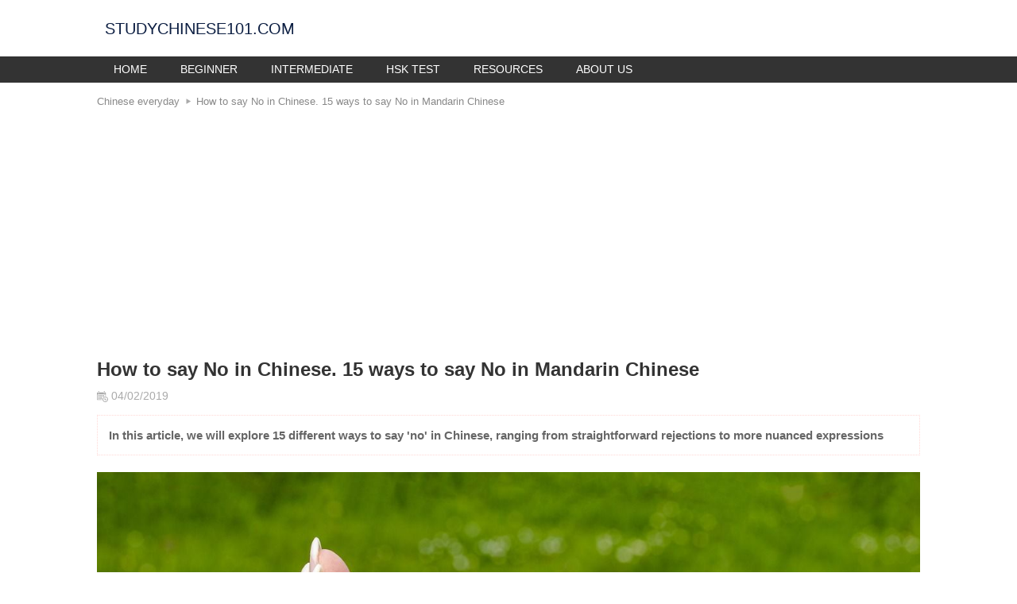

--- FILE ---
content_type: text/html; charset=UTF-8
request_url: https://studychinese101.com/how-to-say-no-in-chinese-15-ways-to-say-no-in-mandarin-chinese.html
body_size: 66470
content:
<!DOCTYPE html>
<html lang="en-US" class="">
<head>
    <title>How to say No in Chinese. 15 ways to say No in Mandarin Chinese</title>
    <meta charset="UTF-8">
    <meta http-equiv="X-UA-Compatible" content="IE=edge">
    <meta name="viewport" content="width=device-width, initial-scale=1">
    <meta name="csrf-param" content="_csrf-frontend">
<meta name="csrf-token" content="G112IaQy7P_yejsXtVNOK9Ith0ZrE_kzS-2z9436Bbx9MBhE1lmvxotLbiPBFjlqvhXmECU-umJ-o8a0955M7g==">
    <meta name="description" content="In this article, we will explore 15 different ways to say &#039;no&#039; in Chinese, ranging from straightforward rejections to more nuanced expressions">
<meta name="keywords" content="">
<meta name="robots" content="index, follow">
<meta name="robots" content="NOODP, NOYDIR">
<meta name="geo.region" content="VN-HN">
<meta name="geo.placename" content="Hà Nội">
<meta name="geo.position" content="21.033953;105.785002">
<meta name="DC.Source" content="https://studychinese101.com/">
<meta name="DC.Coverage" content="Việt Nam">
<meta name="RATING" content="GENERAL">
<meta name="COPYRIGHT" content="studychinese101.com">
<meta property="fb:app_id" content="">
<meta property="og:type" content="website">
<meta property="og:title" content="How to say No in Chinese. 15 ways to say No in Mandarin Chinese">
<meta property="og:description" content="In this article, we will explore 15 different ways to say &#039;no&#039; in Chinese, ranging from straightforward rejections to more nuanced expressions">
<meta property="og:url" content="https://studychinese101.com/how-to-say-no-in-chinese-15-ways-to-say-no-in-mandarin-chinese.html">
<meta property="og:image" content="https://studychinese101.com/images/202302/how-to-say-no-in-chinese-15-ways-to-say-no-in-mandarin-chinese/how-to-say-no-in-chinese-15-ways-to-say-no-in-mandarin-chinese.jpg">
<meta property="og:image:width" content="1280">
<meta property="og:image:height" content="853">
<meta property="og:site_name" content="studychinese101.com">
<link href="https://studychinese101.com/how-to-say-no-in-chinese-15-ways-to-say-no-in-mandarin-chinese.html" rel="canonical">
<link type="image/jpeg" href="https://studychinese101.com/images/202302/how-to-say-no-in-chinese-15-ways-to-say-no-in-mandarin-chinese/how-to-say-no-in-chinese-15-ways-to-say-no-in-mandarin-chinese.jpg" rel="image_src">
<link href="/favicon.ico" rel="shortcut icon">
<link href="/css/shared.css?v=1588572914" rel="stylesheet">
<link href="/css/separated.css?v=1588572913" rel="stylesheet">
<link href="/css/icons.css?v=1588572913" rel="stylesheet">
<link href="/css/slider.css?v=1588572914" rel="stylesheet">    <script data-ad-client="ca-pub-5467392149281559" async src="https://pagead2.googlesyndication.com/pagead/js/adsbygoogle.js"></script>    <script>
    function getResponsiveMode() {

        // for sync with CSS

        if (window.innerWidth > 780) {
            return 'desktop';
        }

        if (window.innerWidth > 640) {
            return 'tablet';
        }

        return 'mobile';
    }

    function loadMoreArticles(container, button, viewId, viewParams, queryParams, page, onSuccess, onError) {
        var apiUrl = "https://studychinese101.com/article/ajax-get-items";
        loadMoreFromAPI(apiUrl, container, button, viewId, viewParams, queryParams, page, onSuccess, onError);
    }

    /**
     * @param {string} apiUrl
     * @param {HTMLElement} container
     * @param {HTMLElement} button
     * @param {string} viewId
     * @param {object} viewParams
     * @param {object} queryParams
     * @param {int} page
     * @param {function|undefined} onSuccess
     * @param {function|undefined} onError
     */
    function loadMoreFromAPI(apiUrl, container, button, viewId, viewParams, queryParams, page, onSuccess, onError) {
        button.disabled = true;
        button.classList.add("loading");

        var xhttp = new XMLHttpRequest();

        xhttp.onload = function () {
            var data = JSON.parse(xhttp.responseText);
            container.innerHTML += data.content;
            if (!data.hasMore) {
                button.parentNode.removeChild(button);
            }
            if ("function" === typeof onSuccess) {
                onSuccess();
            }
        };
        xhttp.onloadend = function () {
            button.disabled = false;
            button.classList.remove("loading");
        };
        xhttp.onerror = function () {
            if ("function" === typeof onError) {
                onError();
            }
        };

        xhttp.open("POST", apiUrl);
        xhttp.setRequestHeader("Content-type", "application/x-www-form-urlencoded");
        xhttp.setRequestHeader("X-Requested-With", "XMLHttpRequest");
        xhttp.send("_csrf-frontend=G112IaQy7P_yejsXtVNOK9Ith0ZrE_kzS-2z9436Bbx9MBhE1lmvxotLbiPBFjlqvhXmECU-umJ-o8a0955M7g==&view_id=" + viewId + "&view_params=" + JSON.stringify(viewParams) + "&query_params=" + JSON.stringify(queryParams) + "&page=" + page + "");
    }

    function updateArticleCounter(id, field, value) {
        var apiUrl = "/article/ajax-update-counter";
        updateCounterViaAPI(apiUrl, id, field, value);
    }

    /**
     *
     * @param {string} apiUrl
     * @param {int} id
     * @param {string} field
     * @param {int} value
     */
    function updateCounterViaAPI(apiUrl, id, field, value) {
        var xhttp = new XMLHttpRequest();
        xhttp.open("POST", apiUrl);
        xhttp.setRequestHeader("Content-type", "application/x-www-form-urlencoded");
        xhttp.setRequestHeader("X-Requested-With", "XMLHttpRequest");
        xhttp.send("_csrf-frontend=G112IaQy7P_yejsXtVNOK9Ith0ZrE_kzS-2z9436Bbx9MBhE1lmvxotLbiPBFjlqvhXmECU-umJ-o8a0955M7g==&field=" + field + "&value=" + value + "&id=" + id + "");
    }

    /**
     * Determine the mobile operating system.
     * This function returns one of 'iOS', 'Android', 'Windows Phone', or 'unknown'.
     *
     * @returns {String}
     */
    function getMobileOperatingSystem() {
        var userAgent = navigator.userAgent || navigator.vendor || window.opera;

        // Windows Phone must come first because its UA also contains "Android"
        if (/windows phone/i.test(userAgent)) {
            return "Windows Phone";
        }

        if (/android/i.test(userAgent)) {
            return "Android";
        }

        // iOS detection from: http://stackoverflow.com/a/9039885/177710
        if (/iPad|iPhone|iPod/.test(userAgent) && !window.MSStream) {
            return "iOS";
        }

        return "unknown";
    }
</script>

<script>
    /**
     *
     * @param {Node|string} content
     * @param {object?} options
     */
    function popup(content, options) {
        options = options || {};

        var html = document.querySelector('html');

        var closeBtn = elm(
            "button",
            {
                html: '<svg xmlns="http://www.w3.org/2000/svg" viewBox="0 0 24 24" width="1em" fill="#ccc" style="display: block">'
                + '<path d="M19 6.41L17.59 5 12 10.59 6.41 5 5 6.41 10.59 12 5 17.59 6.41 19 12 13.41 17.59 19 19 17.59 13.41 12 19 6.41z"/>'
                + '</svg>'
            },
            {
                'class': 'popup-close-button',
                type: "button",
                style: style({
                    color: "white",
                    position: "absolute",
                    top: '5px',
                    right: '5px',
                    border: "none",
                    boxShadow: "none",
                    zIndex: 9999,
                    display: "block",
                    fontSize: "2rem"
                }),
                title: 'Đóng'
            }
        );

        var image = content instanceof HTMLElement ? content : elm(
            'div',
            content,
            {
                style: style({
                    padding: "30px"
                })
            }
        );

        var container = elm(
            "div",
            elm(
                "div",
                [image, closeBtn],
                {
                    'class': 'popup-overlay',
                    style: style({
                        display: "block"//,
//                        marginTop: "10vh",
//                        marginBottom: "10vh"
                    })
                }
            ),
            {
                'class': options.className ? 'popup ' + options.className : 'popup',
                style: style({
                    position: "fixed",
                    top: 0,
                    left: 0,
                    bottom: 0,
                    right: 0,
                    display: "flex",
                    flexDirection: "column",
                    alignItems: "center",
                    justifyContent: "flex-start",
                    zIndex: 9999,
                    backgroundColor: "rgba(0, 0, 0, 0.9)",
                    overflowY: "auto",
                    "-webkit-overflow-scrolling": "touch"
                }),
                open: function () {
                    html && html.classList.add('has-popup');
                    container.parentNode || document.body.appendChild(container);
                },
                close: function () {
                    html && html.classList.remove('has-popup');
                    container.parentNode && container.parentNode.removeChild(container);
                }
            }
        );

        document.addEventListener("click", function (event) {
            container.contains(event.target)
            && image !== event.target
            && !image.contains(event.target)
            && container.close();
        });

        closeBtn.addEventListener("click", container.close);

        container.open();

        return container;
    }

    /**
     * creates an element with certain content and attributes
     *
     * @param {string} elementName
     * @param {string|Number|Node|Node[]|undefined ?} content
     * @param {object|undefined ?} attributes
     * @return {Element}
     */
    function elm(elementName, content, attributes) {
        var element = document.createElement(elementName);
        appendChildren(element, content);
        setAttributes(element, attributes);
        return element;
    }

    /**
     * appends children into a node
     *
     * @param {HTMLElement} element
     * @param {string|Node|Node[]} content
     */
    function appendChildren(element, content) {
        var append = function (t) {
            if (/string|number/.test(typeof t)) {
                var textNode = document.createTextNode(t);
                element.appendChild(textNode);
            } else if (t instanceof Node) {
                element.appendChild(t);
            } else if (t && t.html) {
                element.innerHTML += t.html;
            }
        };
        if (content instanceof Array) {
            content.forEach(function (item) {
                append(item);
            });
        } else {
            append(content);
        }
    }

    /**
     * sets attributes for a node
     *
     * @param {HTMLElement} element
     * @param {object} attributes
     */
    function setAttributes(element, attributes) {
        if (attributes) {
            var attrName;
            for (attrName in attributes) {
                if (attributes.hasOwnProperty(attrName)) {
                    var attrValue = attributes[attrName];
                    switch (typeof attrValue) {
                        case "string":
                        case "number":
                            element.setAttribute(attrName, attrValue);
                            break;
                        case "function":
                        case "boolean":
                            element[attrName] = attrValue;
                            break;
                        default:
                    }
                }
            }
        }
    }

    function empty(element) {
        while (element.firstChild) {
            element.removeChild(element.firstChild);
        }
    }

    /**
     *
     * @param {string} str
     * @return {string}
     */
    function camelCaseToDash(str) {
        return str.replace( /([a-z])([A-Z])/g, '$1-$2' ).toLowerCase();
    }

    /**
     *
     * @param {object} obj
     * @return {string}
     */
    function style(obj) {
        var result_array = [];
        var attrName;
        for (attrName in obj) {
            if (obj.hasOwnProperty(attrName)) {
                result_array.push(camelCaseToDash(attrName) + ": " + obj[attrName]);
            }
        }
        return result_array.join("; ");
    }
</script>

<script>

    !function (window) {
        var _typeof = typeof Symbol === "function" && typeof Symbol.iterator === "symbol" ? function (obj) {
            return typeof obj;
        } : function (obj) {
            return obj && typeof Symbol === "function" && obj.constructor === Symbol && obj !== Symbol.prototype ? "symbol" : typeof obj;
        };

        /**
         *
         * @param {string} text
         * @param {string|object} font
         * @param {number} maxWidth
         * @param {string?} longWordContinue
         * @param {number?} maxLineCount
         * @param {string?} ellipsis
         * @return {Array} an array of lines after wrapped
         */
        var wrapText = function wrapText(text, font, maxWidth, longWordContinue, maxLineCount, ellipsis) {
            if ('string' !== typeof text) {
                throw new Error('text must be a string. Got: ' + (typeof text === 'undefined' ? 'undefined' : _typeof(text)));
            }

            var lines = text.split('\n');

            var canvas = window.document.createElement('canvas');
            var ctx = canvas.getContext('2d');

            if ('string' === typeof font) {
                ctx.font = font;
            } else if ('object' === (typeof font === 'undefined' ? 'undefined' : _typeof(font))) {
                ctx.font = [font['style'], font['weight'], font['size'], font['family']].filter(function (item) {
                    return 'undefined' !== typeof item;
                }).join(' ');
            } else {
                throw new Error('font must be a string or an object. Got: ' + (typeof font === 'undefined' ? 'undefined' : _typeof(font)));
            }

            if ('number' !== typeof maxWidth) {
                throw new Error('maxWidth must be a number. Got: ' + (typeof maxWidth === 'undefined' ? 'undefined' : _typeof(maxWidth)));
            }

            if ('number' !== typeof maxLineCount) {
                maxLineCount = 0;
            }

            if ('string' !== typeof ellipsis) {
                ellipsis = '...';
            }

            if ('string' !== typeof longWordContinue) {
                longWordContinue = '-';
            }

            var newLines = [];
            lines.forEach(function (line) {
                if (line.trim().length > 0) {
                    var words = line.split(/(\s+)/);
                    // console.log('words', words);

                    var newWords = [];
                    words.forEach(function (word) {
                        var newWord = '';
                        word.split('').forEach(function (char) {
                            var tryNewWord = newWord + char;
                            var tryNewWordWidth = ctx.measureText(tryNewWord).width;
                            if (tryNewWordWidth > maxWidth && newWord.length > 0) {
                                newWords.push(newWord);
                                newWord = longWordContinue + char;
                            } else {
                                newWord = tryNewWord;
                            }
                        });
                        if (newWord.length > 0) {
                            newWords.push(newWord);
                        }
                    });

                    // console.log('new words', newWords);
                    var newLine = '';
                    newWords.forEach(function (word) {
                        var tryNewLine = newLine.trim().length > 0 ? newLine + word : word;
                        var tryNewLineWidth = ctx.measureText(tryNewLine.trim()).width;
                        if (tryNewLineWidth > maxWidth && newLine.trim().length > 0) {
                            newLines.push(newLine.trim());
                            newLine = word;
                        } else {
                            newLine = tryNewLine;
                        }
                    });
                    if (newLine.trim().length > 0) {
                        newLines.push(newLine.trim());
                    }
                } else {
                    newLines.push('');
                }
            });

            // console.log('new lines', newLines);
            var maxLineWidth = 0;
            newLines.forEach(function (line) {
                var lineWidth = ctx.measureText(line).width;
                if (lineWidth > maxLineWidth) {
                    maxLineWidth = lineWidth;
                }
            });

            var newLineTrackers = [];
            if (maxLineCount > 0) {
                newLines.forEach(function (line, index) {
                    if (index + 1 <= maxLineCount) {
                        if (newLines[index + 1] && index + 2 > maxLineCount) {
                            while (line !== '' && ctx.measureText(line + ellipsis).width > maxWidth) {
                                line = line.slice(0, -1);
                                // console.log(line);
                            }
                            line += ellipsis;
                        }
                        newLineTrackers.push({
                            content: line,
                            width: ctx.measureText(line).width
                        });
                    }
                });
            } else {
                newLineTrackers = newLines.map(function (line) {
                    return {
                        content: line,
                        width: ctx.measureText(line).width
                    };
                });
            }

            return newLineTrackers;
        };

        /**
         *
         * @param {HTMLElement|HTMLElement[]|NodeList|string} wrappedEls
         */
        var elementTextLinesLimit = function elementTextLinesLimit(wrappedEls) {
            if (wrappedEls instanceof HTMLElement) {
                wrappedEls = [wrappedEls];
            } else if (wrappedEls instanceof Array || wrappedEls instanceof NodeList) {
                [].forEach.call(wrappedEls, function (wrappedEl) {
                    if (!(wrappedEl instanceof HTMLElement)) {
                        throw new Error('Element is not a HTMLElement: ' + wrappedEl.toString());
                    }
                });
            } else if ('string' === typeof wrappedEls) {
                wrappedEls = document.querySelectorAll(wrappedEls);
            } else {
                throw new Error('wrappedEls is not a query string, a HTMLElement or a List of HTMLElement');
            }

            var updateText = function updateText(wrappedEls) {
                [].forEach.call(wrappedEls, function (wrappedEl) {
                    var textToWrap = wrappedEl.getAttribute('data-text-to-wrap');
                    if (null === textToWrap) {
                        textToWrap = wrappedEl.textContent;
                        textToWrap = textToWrap.split('\n').join(' ');
                        while (textToWrap.indexOf('  ') > -1) {
                            textToWrap = textToWrap.split('  ').join(' ');
                        }
                        textToWrap = textToWrap.trim();
                        wrappedEl.setAttribute('data-text-to-wrap', textToWrap);
                    }

                    var max_line_count = Number.parseInt(wrappedEl.getAttribute('data-max-line-count'));
                    var max_width = wrappedEl.clientWidth;
                    var styles = window.getComputedStyle(wrappedEl);

                    var args = [textToWrap, {
                        family: styles['font-family'],
                        style: styles['font-style'],
                        weight: styles['font-weight'],
                        size: styles['font-size']
                    }, max_width, '-', max_line_count, '...'];

                    var wrappedLines = wrapText.apply(undefined, args);

                    wrappedEl.innerHTML = wrappedLines.map(function (line) {
                        return line.content;
                    }).join('\n');
                });
            };

            updateText(wrappedEls);

            window.addEventListener('resize', function () {
                updateText(wrappedEls);
            });
        };

        window.TextWrapper = {
            wrapText: wrapText,
            elementTextLinesLimit: elementTextLinesLimit
        };
    }(window);

</script></head>
<body data-sticky-container="global">
    <div id="menu-mobile-backdrop"
         onclick="document.querySelector('html').classList.remove('menu-active')">
    </div>

    
    <div id="header-overlay" data-sticky-in="global" data-sticky-responsive="mobile|tablet">
        <div id="header">
            <div class="container">
                <a class="text-logo" href="https://studychinese101.com/" title="studychinese101.com">
                    <span class="text">studychinese101.com</span>
                </a>
            </div>
        </div>
        <div id="top-nav" data-sticky-in="global" data-sticky-responsive="desktop">
    <div class="container">
        <span class="menu-toggle lg-hidden"
              onclick="document.querySelector('html').classList.toggle('menu-active')"
        >
            <svg version="1.1" xmlns="http://www.w3.org/2000/svg" xmlns:xlink="http://www.w3.org/1999/xlink" viewBox="0 0 53 53" xml:space="preserve">
                <path d="M2,13.5h49c1.104,0,2-0.896,2-2s-0.896-2-2-2H2c-1.104,0-2,0.896-2,2S0.896,13.5,2,13.5z"></path>
                <path d="M2,28.5h49c1.104,0,2-0.896,2-2s-0.896-2-2-2H2c-1.104,0-2,0.896-2,2S0.896,28.5,2,28.5z"></path>
                <path d="M2,43.5h49c1.104,0,2-0.896,2-2s-0.896-2-2-2H2c-1.104,0-2,0.896-2,2S0.896,43.5,2,43.5z"></path>
            </svg>
        </span>
        <ul class="menu clr">
            <li class="menu-header lg-hidden">
                <span class="close-button" onclick="document.querySelector('html').classList.remove('menu-active')">
                    <svg xmlns="http://www.w3.org/2000/svg" viewBox="0 0 408 408" width="1.2em" height="1.2em">
                        <path fill="#fff" d="M408 178.5H96.9L239.7 35.7 204 0 0 204l204 204 35.7-35.7L96.9 229.5H408v-51z"></path>
                    </svg>
                </span>
            </li>
                            <li>
                    <a href="https://studychinese101.com/">Home</a>                </li>
                                <li>
                    <a href="https://studychinese101.com/beginner">Beginner</a>                </li>
                                <li>
                    <a href="https://studychinese101.com/intermediate">Intermediate</a>                </li>
                                <li>
                    <a href="https://studychinese101.com/hsk-test">HSK Test</a>                </li>
                                <li>
                    <a href="https://studychinese101.com/resources">Resources</a>                </li>
                                <li>
                    <a href="https://studychinese101.com/about-us">About us</a>                </li>
                        </ul>
    </div>
</div>
    </div>


    
    <div class="container clr" id="main-content">
            <ol class="breadcrumb">
    <li>
            <a href="https://studychinese101.com/chinese-everyday"
               title="Chinese everyday"
            >Chinese everyday</a>
        </li><li>
            <a href="https://studychinese101.com/how-to-say-no-in-chinese-15-ways-to-say-no-in-mandarin-chinese.html"
               title="How to say No in Chinese. 15 ways to say No in Mandarin Chinese"
            >How to say No in Chinese. 15 ways to say No in Mandarin Chinese</a>
        </li></ol>
    <div class="article-detail">
        <h1 class="name">How to say No in Chinese. 15 ways to say No in Mandarin Chinese</h1>
        <div class="info">
                <span>
        <i class="icon calendar-icon"></i>
        <span>04/02/2019</span>
    </span>
    
            </div>
                    <div class="intro">
                <p>In this article, we will explore 15 different ways to say &#039;no&#039; in Chinese, ranging from straightforward rejections to more nuanced expressions</p>
            </div>
                    
                <div class="content paragraph">
            <p style="text-align: justify;"><img src="https://studychinese101.com/images/202302/how-to-say-no-in-chinese-15-ways-to-say-no-in-mandarin-chinese/how-to-say-no-in-chinese-15-ways-to-say-no-in-mandarin-chinese.jpg" alt=""></p>

<p style="text-align: justify;"><strong>How to say No in Chinese. 15 ways to say No in Mandarin Chinese</strong></p>

<p style="text-align: justify;">Saying 'no' can be a challenge in any language, but it's especially important in Mandarin Chinese where the culture places a high value on politeness and avoiding conflict. In this article, we will explore 15 different ways to say 'no' in Chinese, ranging from straightforward rejections to more nuanced expressions. Whether you're a language learner, a traveler, or simply seeking to expand your vocabulary, this guide will give you the tools you need to communicate your boundaries effectively in Mandarin. From basic phrases to idiomatic expressions, learn how to decline invitations, reject requests, and say 'no' with confidence in any situation.</p>

<p style="text-align: justify;">In Mandarin Chinese, the word for no is 不 (bù). It can be used in a variety of situations to indicate that the answer to a question or request is negative.</p>

<p style="text-align: justify;">For example:<br>
• Q: 你要喝茶吗？(nǐ yào hē chá ma?) - Do you want to drink tea?<br>
• A: 不要 (bù yào) - No, I don't want to.</p>

<p style="text-align: justify;">It is also common to use 不 in conjunction with other words or phrases to indicate a negative response in a more polite or indirect manner. For example:</p>

<p style="text-align: justify;">• Q: 你明天去不去？(nǐ míng tiān qù bù qù?) - Are you going tomorrow?<br>
• A: 不去 (bù qù) - No, I'm not going.</p>

<p style="text-align: justify;">In Mandarin Chinese, 不 is often used on its own to express negation in informal conversation. Sometimes, it's considered impolite to simply say 不 without any explanation or additional words. In more formal or polite situations, it's more appropriate to use more indirect or polite ways of indicating a negative response.</p>

<p style="text-align: justify;"><a href="#%E4%B8%8D%20(b%C3%B9)">1. 不 (bù)</a><br><a href="#%E4%B8%8D%E6%98%AF%20(b%C3%B9%20sh%C3%AC)">2. 不是 (bù shì) </a>   <br><a href="#%E6%B2%A1%E6%9C%89%20(m%C3%A9i%20y%C7%92u)">3. 没有 (méi yǒu)</a><br><a href="#%E4%B8%8D%E8%A6%81%20(b%C3%B9%20y%C3%A0o)">4. 不要 (bù yào)</a><br><a href="#%E4%B8%8D%E5%8F%AF%E4%BB%A5%20(b%C3%B9%20k%C4%9B%20y%C7%90)">5. 不可以 (bù kě yǐ)</a><br><a href="#%E4%B8%8D%E5%AF%B9%20(b%C3%B9%20du%C3%AC)">6. 不对 (bù duì)</a><br><a href="#%E4%B8%8D%E8%A1%8C%20(b%C3%B9%20x%C3%ADng)">7. 不行 (bù xíng)</a><br><a href="#%E4%B8%8D%E4%BA%86%20(b%C3%B9%20le)">8. 不了 (bù le)</a><br><a href="#%E6%B2%A1%E5%8A%9E%E6%B3%95%20(m%C3%A9i%20b%C3%A0n%20f%C7%8E)">9. 没办法 (méi bàn fǎ)</a><br><a href="#%E4%B8%8D%E6%98%AF%E8%BF%99%E6%A0%B7%20(b%C3%B9%20sh%C3%AC%20zh%C3%A8%20y%C3%A0ng)">10. 不是这样 (bù shì zhè yàng)</a><br><a href="#%E4%B8%8D%E5%8F%AF%E8%83%BD%20(b%C3%B9%20k%C4%9B%20n%C3%A9ng)">11. 不可能 (bù kě néng)</a><br><a href="#%E4%B8%8D%E5%A4%AA%E5%8F%AF%E8%83%BD%20(b%C3%B9%20t%C3%A0i%20k%C4%9B%20n%C3%A9ng)">12. 不太可能 (bù tài kě néng)</a><br><a href="#%E4%B8%8D%E4%BC%9A%20(b%C3%B9%20hu%C3%AC)">13. 不会 (bù huì)</a><br><a href="#%E6%B2%A1%E6%9C%89%E5%8A%9E%E6%B3%95%20(m%C3%A9i%20y%C7%92u%20b%C3%A0n%20f%C7%8E)">14. 没有办法 (méi yǒu bàn fǎ)</a><br><a href="#%E4%B8%8D%E5%8F%AF%E4%BB%A5%E5%86%8D%20(b%C3%B9%20k%C4%9B%20y%C7%90%20z%C3%A0i)">15. 不可以再 (bù kě yǐ zài)</a></p>

<p style="text-align: justify;"><a id="不 (bù)" name="%E4%B8%8D%20(b%C3%B9)"><strong>1. 不 (bù)</strong></a></p>

<p style="text-align: justify;">In Mandarin Chinese, the word 不 (bù) is a common and widely used word for expressing negation. It is a simple and straightforward way to say no or not, and is used in a variety of contexts and situations. In informal conversation, 不 is often used on its own to express negation. Tt is common to only use 不 (bù) as the answer to express no in Mandarin Chinese. This is especially the case in casual conversations, where the use of a single word response like 不 is acceptable and easily understood</p>

<p style="text-align: justify;">For example, if someone asks 你要喝茶吗? (nǐ yào hē chá ma?), which means Do you want to drink tea?, a response of 不 (bù) would indicate that the answer is no.</p>

<p style="text-align: justify;"><a name="%E4%B8%8D%E6%98%AF%20(b%C3%B9%20sh%C3%AC)"><strong>2. 不是 (bù shì)</strong></a></p>

<p style="text-align: justify;">The phrase 不是 (bù shì) is often used to express negation or disagreement. The word 不 (bù) means no or not, and the word 是 (shì) is a verb meaning to be. When combined, 不是 means not to be, not is or is not.</p>

<p style="text-align: justify;">Here are some examples of how 不是 can be used in Mandarin Chinese:</p>

<p style="text-align: justify;">- 不是我 (bù shì wǒ) - It's not me.<br>
- 这不是他的书 (zhè bù shì tā de shū) - This is not his book.<br>
- 他不是医生 (tā bù shì yī shēng) - He is not a doctor.<br>
- 不是吗 (bù shì ma) - Is that not so? or Isn't it?<br>
- 这不是你说的吗 (zhè bù shì nǐ shuō de ma) - This is not what you said, right?</p>

<p style="text-align: justify;">In these examples, 不是 is used to express negation and to indicate that something is not the case. The phrase can be used to reject a statement or to indicate that something is different from what was expected or assumed. The tone and emphasis can vary depending on the context and situation, but 不是 is generally a straightforward way of expressing negation in Mandarin Chinese.</p>

<p style="text-align: justify;"><strong>3. <a name="%E6%B2%A1%E6%9C%89%20(m%C3%A9i%20y%C7%92u)">没有 (méi yǒu)</a></strong></p>

<p style="text-align: justify;">The phrase 没有 (méi yǒu) is a commonly used phrase in Mandarin Chinese that means not have or don't have. It is used to express the absence of something and is often placed before a noun to indicate that something does not exist or is not present.</p>

<p style="text-align: justify;">Here are some examples of how 没有 can be used in Mandarin Chinese:<br>
- 没有钱 (méi yǒu qián) - Don't have money.<br>
- 没有计划 (méi yǒu jì huà) - Don't have a plan.<br>
- 没有时间 (méi yǒu shí jiān) - Don't have time.<br>
- 没有人 (méi yǒu rén) - No one. or Nobody.<br>
- 这里没有你要的东西 (zhè lǐ méi yǒu nǐ yào de dōng xī) - The thing you want is not here.</p>

<p style="text-align: justify;">In these examples, 没有 is used to express the absence of something. The phrase is a simple and straightforward way to say don't have in Mandarin Chinese, and is widely used in everyday conversation. The tone and emphasis of the phrase can vary depending on the context and situation, but it remains an important and versatile phrase for expressing the absence of something in Mandarin Chinese.</p>

<p style="text-align: justify;"><strong>4. <a name="%E4%B8%8D%E8%A6%81%20(b%C3%B9%20y%C3%A0o)">不要 (bù yào)</a></strong></p>

<p style="text-align: justify;">不要 (bù yào) is a commonly used phrase in Mandarin Chinese that means don't or not want. It is used to express the speaker's preference or request that something not be done.</p>

<p style="text-align: justify;">For example, if someone offers you a cigarette, you can reply 不要 (bù yào), meaning I don't want it. Or if someone asks to borrow your pen, you can reply 不要 (bù yào), meaning I don't want to lend it to you.</p>

<p style="text-align: justify;">In general, 不要 is a common and useful phrase in Mandarin Chinese for expressing the speaker's wishes or desires, and can be used in a variety of situations where the speaker wants to indicate that they do not want to do something or do not want something to happen. The level of formality may vary depending on the context and situation, but 不要 is generally considered an informal expression.</p>

<p style="text-align: justify;">Example: A: 你要喝啤酒吗？ (nǐ yào hē pí jiǔ ma?) Do you want to drink beer?<br>
B: 不要。(bù yào) No, I don't want to.</p>

<p style="text-align: justify;"><strong>5. <a id="不可以 (bù kě yǐ)" name="%E4%B8%8D%E5%8F%AF%E4%BB%A5%20(b%C3%B9%20k%C4%9B%20y%C7%90)">不可以 (bù kě yǐ)</a></strong></p>

<p style="text-align: justify;">不可以 (bù kě yǐ) is a phrase in Mandarin Chinese that means cannot or not allowed. It is used to express the speaker's inability to do something or to indicate that something is not permitted.</p>

<p style="text-align: justify;">For example, if someone asks to use your phone, you can reply 不可以 (bù kě yǐ), meaning I cannot let you use it. Or if someone tries to enter a restricted area, they might be told 不可以 (bù kě yǐ), meaning You are not allowed to enter here.</p>

<p style="text-align: justify;">In general, 不可以 is a useful phrase in Mandarin Chinese for expressing the speaker's inability to do something or for indicating that something is not permitted. The level of formality may vary depending on the context and situation, but 不可以 is generally considered a relatively formal expression.</p>

<p style="text-align: justify;">Here is an example conversation in Mandarin Chinese that uses the phrase 不可以:</p>

<p style="text-align: justify;">A: 你可以借我你的投影仪吗？ (nǐ kě yǐ jiè wǒ nǐ de tóu yǐng yí ma?)<br>
Can you lend me your projector?</p>

<p style="text-align: justify;">B: 不可以。 (bù kě yǐ)<br>
No, I cannot.</p>

<p style="text-align: justify;"><strong>6. <a name="%E4%B8%8D%E5%AF%B9%20(b%C3%B9%20du%C3%AC)">不对 (bù duì)</a></strong></p>

<p style="text-align: justify;">不对 (bù duì) is a phrase in Mandarin Chinese that means not right or incorrect. It is commonly used to express disagreement or to indicate that something is not accurate or correct.</p>

<p style="text-align: justify;">For example, if someone makes a statement that you believe is incorrect, you can reply 不对 (bù duì), meaning that's not right. Or if someone asks for your opinion on a certain topic and you disagree, you could say 不对 (bù duì), meaning I don't agree.</p>

<p style="text-align: justify;">In general, 不对 is a useful phrase in Mandarin Chinese for expressing disagreement or for indicating that something is not correct. The level of formality may vary depending on the context and situation, but 不对 is generally considered a relatively informal expression.</p>

<p style="text-align: justify;">Here is an example conversation in Mandarin Chinese that uses the phrase 不对:</p>

<p style="text-align: justify;">A: 我认为明天天气会很好。 (wǒ rèn wéi míng tiān tiān qì huì hěn hǎo)<br>
I think the weather will be very good tomorrow.</p>

<p style="text-align: justify;">B: 不对，明天会下雨。 (bù duì, míng tiān huì xià yǔ)<br>
No, that's not right, it will rain tomorrow.</p>

<p style="text-align: justify;"><strong>7. <a name="%E4%B8%8D%E8%A1%8C%20(b%C3%B9%20x%C3%ADng)">不行 (bù xíng)</a></strong></p>

<p style="text-align: justify;">不行 (bù xíng) is a phrase in Mandarin Chinese that means not okay or can't do it. It is commonly used to express disapproval or to indicate that something is not allowed or not possible.</p>

<p style="text-align: justify;">For example, if someone suggests doing something that you don't approve of, you can reply 不行 (bù xíng), meaning that's not okay. Or if someone requests something that you are unable to provide, you could say 不行 (bù xíng), meaning I can't do that.</p>

<p style="text-align: justify;">In general, 不行 is a useful phrase in Mandarin Chinese for expressing disapproval or for indicating that something is not possible or allowed. The level of formality may vary depending on the context and situation, but 不行 is generally considered a relatively informal expression.</p>

<p style="text-align: justify;">Here is an example conversation in Mandarin Chinese that uses the phrase 不行:</p>

<p style="text-align: justify;">A: 今晚我们去吃夜宵吧。 (jīn wǎn wǒ men qù chī yè xiāo ba)<br>
Let's go eat late-night snacks tonight.</p>

<p style="text-align: justify;">B: 不行，我要早点休息。 (bù xíng, wǒ yào zǎo diǎn xiū xí)<br>
No, that's not possible, I need to rest early</p>

<p style="text-align: justify;"><strong>8. <a id="不了 (bù le)" name="%E4%B8%8D%E4%BA%86%20(b%C3%B9%20le)">不了 (bù le)</a></strong></p>

<p style="text-align: justify;">不了 (bù le) is a phrase in Mandarin Chinese that can mean no longer or not anymore. It is commonly used to express a change of situation, or to indicate that something is no longer possible or relevant.</p>

<p style="text-align: justify;">For example, if someone asks you if you still want to do something, and you have changed your mind, you can reply 不了 (bù le), meaning no longer. Or if someone offers you something, and you have already declined, you could say 不了 (bù le), meaning not anymore.</p>

<p style="text-align: justify;">In general, 不了 is a useful phrase in Mandarin Chinese for expressing a change of situation or for indicating that something is no longer possible or relevant. The level of formality may vary depending on the context and situation, but 不了 is generally considered a relatively informal expression.</p>

<p style="text-align: justify;">Here is an example conversation in Mandarin Chinese that uses the phrase 不了:</p>

<p style="text-align: justify;">A: 你还想喝点儿水吗？ (nǐ hái xiǎng hē diǎn er shuǐ ma?)<br>
Do you still want to drink some water?</p>

<p style="text-align: justify;">B: 不了，谢谢。 (bù le, xiè xie)<br>
No, thanks.</p>

<p style="text-align: justify;"><strong>9. <a name="%E6%B2%A1%E5%8A%9E%E6%B3%95%20(m%C3%A9i%20b%C3%A0n%20f%C7%8E)">没办法 (méi bàn fǎ)</a></strong></p>

<p style="text-align: justify;">没办法 (méi bàn fǎ) is a phrase in Mandarin Chinese that can be translated as there's no way to do it, there's no solution, or there's nothing that can be done. It is often used to express frustration or helplessness in the face of a difficult or impossible situation.</p>

<p style="text-align: justify;">For example, if someone is facing a problem that they cannot solve, they might say 没办法 (méi bàn fǎ), meaning there's no way to do it. Or if someone asks for help with a task that cannot be done, someone might reply 没办法 (méi bàn fǎ), meaning there's nothing that can be done.</p>

<p style="text-align: justify;">In general, 没办法 is a common expression in Mandarin Chinese that conveys a sense of helplessness or frustration in the face of a difficult or impossible situation. The level of formality may vary depending on the context and situation, but 没办法 is generally considered a relatively informal expression.</p>

<p style="text-align: justify;">Here is an example conversation in Mandarin Chinese that uses the phrase 没办法:</p>

<p style="text-align: justify;">A: 这个问题怎么解决？ (zhè gè wèn tí zěn me jiě jué?)<br>
How do we solve this problem?</p>

<p style="text-align: justify;">B: 没办法，太难了。 (méi bàn fǎ, tài nán le)<br>
There's no way, it's too difficult.</p>

<p style="text-align: justify;"><a name="%E4%B8%8D%E6%98%AF%E8%BF%99%E6%A0%B7%20(b%C3%B9%20sh%C3%AC%20zh%C3%A8%20y%C3%A0ng)"><strong>10. 不是这样 (bù shì zhè yàng)</strong></a></p>

<p style="text-align: justify;">不是这样 (bù shì zhè yàng) is a phrase in Mandarin Chinese that can be translated as not like this, not this way, or not correct. It is often used to correct someone's understanding or statement that is wrong or inaccurate.</p>

<p style="text-align: justify;">For example, if someone makes a false statement or assumption, someone else might reply 不是这样 (bù shì zhè yàng) meaning not like this or not correct. Or if someone misunderstands a situation, someone might say 不是这样 (bù shì zhè yàng), meaning not this way.</p>

<p style="text-align: justify;">In general, 不是这样 is a common expression in Mandarin Chinese that is used to correct someone's understanding or statement that is wrong or inaccurate. The level of formality may vary depending on the context and situation, but 不是这样 is generally considered a relatively informal expression.</p>

<p style="text-align: justify;">Here is an example conversation in Mandarin Chinese that uses the phrase 不是这样:</p>

<p style="text-align: justify;">A: 我认为这个问题很简单，可以在一天之内解决。 (wǒ rèn wéi zhè gè wèn tí hěn jiǎn dān, kě yǐ zài yī tiān zhī nèi jiě jué)<br>
I think this problem is very simple and can be solved within a day.</p>

<p style="text-align: justify;">B: 不是这样，这个问题比你想象的要复杂得多。 (bù shì zhè yàng, zhè gè wèn tí bǐ nǐ xiǎng xiàng de yào fù zá de duō)<br>
Not like this, this problem is much more complicated than you think.</p>

<p style="text-align: justify;"><strong>11. <a name="%E4%B8%8D%E5%8F%AF%E8%83%BD%20(b%C3%B9%20k%C4%9B%20n%C3%A9ng)">不可能 (bù kě néng)</a></strong></p>

<p style="text-align: justify;">不可能 (bù kě néng) is a Mandarin Chinese word that is used to express that something is not possible or not likely to happen. It is commonly used to express disbelief, rejection, or negation. Here are some examples to help you understand how it is used in context:</p>

<p style="text-align: justify;">Examples:</p>

<p style="text-align: justify;">他说他能一个人抬起那个沙发？不可能！<br>
Translation: He says he can lift that sofa by himself? Impossible!</p>

<p style="text-align: justify;">她能在一周内完成所有的作业？不可能。<br>
Translation: Can she complete all the homework within a week? Impossible.</p>

<p style="text-align: justify;">他想要在一天内跑完全程马拉松？不可能，那太难了。<br>
Translation: He wants to run a full marathon within one day? Impossible, that's too difficult.</p>

<p style="text-align: justify;">In these examples, 不可能 is used to express that the speaker thinks the actions or events described in the sentences are impossible or unlikely to happen.</p>

<p style="text-align: justify;"><a name="%E4%B8%8D%E5%A4%AA%E5%8F%AF%E8%83%BD%20(b%C3%B9%20t%C3%A0i%20k%C4%9B%20n%C3%A9ng)"><strong>12. 不太可能 (bù tài kě néng)</strong></a></p>

<p style="text-align: justify;">不太可能 (bú tài kě néng) is a Chinese expression meaning not very likely or unlikely in English. Here are a few more examples of its usage in sentences:</p>

<p style="text-align: justify;">他们明年会结婚？不太可能。<br>
Will they get married next year? Not very likely.</p>

<p style="text-align: justify;">下雨天出去旅游？不太可能。<br>
Going on a trip on a rainy day? Not very likely.</p>

<p style="text-align: justify;">我们明天能够完成任务？不太可能。<br>
Can we complete the task tomorrow? Not very likely.</p>

<p style="text-align: justify;"><a name="%E4%B8%8D%E4%BC%9A%20(b%C3%B9%20hu%C3%AC)"><strong>13. 不会 (bù huì)</strong></a></p>

<p style="text-align: justify;">不会 (bú huì) is a Chinese expression meaning won't or can't in English. Here are a few examples of its usage in sentences:</p>

<p style="text-align: justify;">他不会唱歌。<br>
Tā bú huì chàng gē.<br>
He won't sing.</p>

<p style="text-align: justify;">我不会玩电脑游戏。<br>
Wǒ bú huì wán diàn nǎo yóu xì.<br>
I can't play computer games.</p>

<p style="text-align: justify;">你不会开车吗？<br>
Nǐ bú huì kāi chē ma?<br>
Won't you drive?</p>

<p style="text-align: justify;">我们不会晚到。<br>
Wǒ men bú huì wǎn dào.<br>
We won't be late.</p>

<p style="text-align: justify;"><a name="%E6%B2%A1%E6%9C%89%E5%8A%9E%E6%B3%95%20(m%C3%A9i%20y%C7%92u%20b%C3%A0n%20f%C7%8E)"><strong>14. 没有办法 (méi yǒu bàn fǎ)</strong></a></p>

<p style="text-align: justify;">没有办法 (méi yǒu bàn fǎ) is a Chinese expression meaning there's no way or there's no solution. It is often used to express a sense of frustration or helplessness when faced with a difficult problem or situation that cannot be resolved. Here are a few examples of its usage in sentences:</p>

<p style="text-align: justify;">这个问题没有办法解决。<br>
Zhè ge wèn tí méi yǒu bàn fǎ jiě jué.<br>
There's no way to solve this problem.</p>

<p style="text-align: justify;">他们的婚姻问题没有办法了。<br>
Tā men de hūn yīn wèn tí méi yǒu bàn fǎ le.<br>
There's no way to resolve their marital problems.</p>

<p style="text-align: justify;">对于这个难题，我们真的没有办法。<br>
Duì yú zhè ge nán tí, wǒ men zhēn de méi yǒu bàn fǎ.<br>
We really don't have any way to solve this difficult problem.</p>

<p style="text-align: justify;"><a name="%E4%B8%8D%E5%8F%AF%E4%BB%A5%E5%86%8D%20(b%C3%B9%20k%C4%9B%20y%C7%90%20z%C3%A0i)"><strong>15. 不可以再 (bù kě yǐ zài)</strong></a></p>

<p style="text-align: justify;">不可以再 (bù kě yǐ zài) is a Chinese expression that means can't be done anymore or no more. It is often used to express a sense of finality or to indicate that a certain action or behavior is no longer acceptable.</p>

<p style="text-align: justify;">Here are a few examples of its usage in sentences:</p>

<p style="text-align: justify;">不可以再犯同样的错误。<br>
Bù kě yǐ zài fàn tóng yàng de cuò wù.<br>
Can't make the same mistake again.</p>

<p style="text-align: justify;">他不可以再做这样的事情。<br>
Tā bù kě yǐ zài zuò zhè yàng de shì qíng.<br>
He can't do this kind of thing anymore.</p>

<p style="text-align: justify;">这种行为不可以再继续。<br>
Zhè zhǒng xíng wéi bù kě yǐ zài jì xù.<br>
This behavior can't continue anymore.</p>        </div>
        
        <div class="comments">
            <div id="fb-comments" class="fb-comments" data-href="https://studychinese101.com/how-to-say-no-in-chinese-15-ways-to-say-no-in-mandarin-chinese.html" data-numposts="5" data-width="100%"></div>
        </div>
    </div>

            <section class="article-related">
            <div class="body">
                                    <div class="news-thumbnail-list aspect-ratio __3x2 clr">
                            <li>
        <a class="clr" href="https://studychinese101.com/cosmetics-in-mandarin-chinese.html" title="Cosmetics in Mandarin Chinese 化妆品 huàzhuāngpǐn"><div class="image"><div><img src="https://studychinese101.com/images/202011/cosmetics-in-mandarin-chinese/cosmetics-in-mandarin-chinese-300x220.png" alt=""></div></div><h3 class="name" data-max-line-count="3">Cosmetics in Mandarin Chinese 化妆品 huàzhuāngpǐn</h3><div class="info">    <span>
        <i class="icon calendar-icon"></i>
        <span>04/11/2020</span>
    </span>
    
    </div><div class="intro" data-max-line-count="3"><p>Check out these Mandarin Chinese words about cosmetic words and learn to say them in Chinese</p></div></a>    </li>
        <li>
        <a class="clr" href="https://studychinese101.com/list-of-country-names-in-chinese-and-english.html" title="List of country names in Chinese and English"><div class="image"><div><img src="https://studychinese101.com/images/202009/country-names-in-chinese/country-names-in-chinese-350x202.jpg" alt=""></div></div><h3 class="name" data-max-line-count="3">List of country names in Chinese and English</h3><div class="info">    <span>
        <i class="icon calendar-icon"></i>
        <span>24/08/2020</span>
    </span>
    
    </div><div class="intro" data-max-line-count="3"><p>Here&#039;s a full list of nations and their names in Chinese</p></div></a>    </li>
        <li>
        <a class="clr" href="https://studychinese101.com/scarves-gloves-and-stockings-in-chinese.html" title="Scarves, gloves and stockings in Chinese"><div class="image"><div><img src="https://studychinese101.com/images/202009/scarves-gloves-and-stockings-in-chinese/scarves-gloves-and-stockings-in-chinese-300x212.png" alt=""></div></div><h3 class="name" data-max-line-count="3">Scarves, gloves and stockings in Chinese</h3><div class="info">    <span>
        <i class="icon calendar-icon"></i>
        <span>24/08/2020</span>
    </span>
    
    </div><div class="intro" data-max-line-count="3"><p>Do you know how to say scarves in Chinese? What about gloves in Chinese</p></div></a>    </li>
        <li>
        <a class="clr" href="https://studychinese101.com/greetings-in-chinese-20-ways-to-say-hello-in-chinese.html" title="Greetings in Chinese: 20 ways to say hello in Chinese"><div class="image"><div><img src="https://studychinese101.com/images/202001/hello-in-chinese/hello-in-chinese-500x214.jpg" alt=""></div></div><h3 class="name" data-max-line-count="3">Greetings in Chinese: 20 ways to say hello in Chinese</h3><div class="info">    <span>
        <i class="icon calendar-icon"></i>
        <span>01/01/2020</span>
    </span>
    
    </div><div class="intro" data-max-line-count="3"><p>你好 Nǐ hǎo Hello, How do you do is the most common form of greetings in Chinese. It can be used at any time of day</p></div></a>    </li>
        <li>
        <a class="clr" href="https://studychinese101.com/vocabulary-of-chinese-beverages-chinese-drinks.html" title="Vocabulary of Chinese Beverages, Chinese Drinks"><div class="image"><div><img src="https://studychinese101.com/images/201912/vocabulary-of-chinese-beverages-chinese-drinks/vocabulary-of-chinese-beverages-chinese-drinks-300x201.jpg" alt=""></div></div><h3 class="name" data-max-line-count="3">Vocabulary of Chinese Beverages, Chinese Drinks</h3><div class="info">    <span>
        <i class="icon calendar-icon"></i>
        <span>29/12/2019</span>
    </span>
    
    </div><div class="intro" data-max-line-count="3"><p>Knowing the Chinese names for different kinds of drinks is important. This article will provide you essential Mandarin Chinese vocabulary word list for drinks</p></div></a>    </li>
        <li>
        <a class="clr" href="https://studychinese101.com/top-6-of-the-best-apps-to-learn-mandarin-chinese.html" title="Top 6 of the Best Apps to Learn Mandarin Chinese"><div class="image"><div><img src="https://studychinese101.com/images/202012/top-6-of-the-best-apps-to-learn-mandarin-chinese/top-6-of-the-best-apps-to-learn-mandarin-chinese-300x200.jpg" alt=""></div></div><h3 class="name" data-max-line-count="3">Top 6 of the Best Apps to Learn Mandarin Chinese</h3><div class="info">    <span>
        <i class="icon calendar-icon"></i>
        <span>14/12/2019</span>
    </span>
    
    </div><div class="intro" data-max-line-count="3"><p>The 6 best Mandarin Chinese learning apps - Learn Chinese Online</p></div></a>    </li>
        <li>
        <a class="clr" href="https://studychinese101.com/25-ways-to-say-good-luck-in-chinese.html" title="25 Ways to Say Good Luck in Chinese"><div class="image"><div><img src="https://studychinese101.com/images/202302/25-ways-to-say-good-luck-in-chinese/25-ways-to-say-good-luck-in-chinese-350x217.jpg" alt=""></div></div><h3 class="name" data-max-line-count="3">25 Ways to Say Good Luck in Chinese</h3><div class="info">    <span>
        <i class="icon calendar-icon"></i>
        <span>03/02/2019</span>
    </span>
    
    </div><div class="intro" data-max-line-count="3"><p>In China, &quot;good luck&quot; is commonly expressed to wish someone success, happiness, and fortune in their endeavors</p></div></a>    </li>
        <li>
        <a class="clr" href="https://studychinese101.com/how-long-does-it-take-to-learn-chinese.html" title="How long does it take to learn Chinese"><div class="image"><div><img src="https://studychinese101.com/images/202302/how-long-does-it-take-to-learn-chinese/how-long-does-it-take-to-learn-chinese-300x200.jpg" alt=""></div></div><h3 class="name" data-max-line-count="3">How long does it take to learn Chinese</h3><div class="info">    <span>
        <i class="icon calendar-icon"></i>
        <span>03/02/2019</span>
    </span>
    
    </div><div class="intro" data-max-line-count="3"><p>The time it takes to learn Mandarin Chinese varies greatly depending on individual factors such as prior language learning experience, motivation, learning resources</p></div></a>    </li>
        <li>
        <a class="clr" href="https://studychinese101.com/best-ways-to-learn-chinese.html" title="Best Ways to Learn Chinese"><div class="image"><div><img src="https://studychinese101.com/images/202302/best-ways-to-learn-chinese/best-ways-to-learn-chinese-300x200.jpg" alt=""></div></div><h3 class="name" data-max-line-count="3">Best Ways to Learn Chinese</h3><div class="info">    <span>
        <i class="icon calendar-icon"></i>
        <span>03/02/2019</span>
    </span>
    
    </div><div class="intro" data-max-line-count="3"><p>Chinese is one of the most widely spoken languages in the world, and here are some tips to learn Chinese:</p></div></a>    </li>
                        </div>
                                </div>
        </section>
        
<script>
    window.addEventListener("load", function () {
        updateArticleCounter(75, "view_count", 1);
    });
</script>
    </div>

        <footer>
    <div class="container">
        <ul>
                                    <li class="com-name">
                            <span>Studychinese101 - Mandarin Chinese Learning Blog</span>
                        </li>
                                                <li class="email">
                            <span>Email:</span>
                            <a href="mailto:studychinese101@gmail.com" title="Gửi email">studychinese101@gmail.com</a>
                        </li>
                                </ul>
        <div class="dmca">
            <a href="//www.dmca.com/Protection/Status.aspx?ID=5a851896-94bd-4f2e-89fd-79369a67a3a0"
               title="DMCA.com Protection Status" class="dmca-badge">
                <img src="https://images.dmca.com/Badges/_dmca_premi_badge_4.png?ID=5a851896-94bd-4f2e-89fd-79369a67a3a0"
                     alt="DMCA.com Protection Status"/>
            </a>
            <script src="https://images.dmca.com/Badges/DMCABadgeHelper.min.js"></script>
        </div>
    </div>
</footer>
    <script>
    TextWrapper.elementTextLinesLimit('[data-max-line-count]');
</script>

<script>
    !function (expandableWrappers) {
        [].forEach.call(expandableWrappers, function (expandableWrapper) {
            var expandable = expandableWrapper.querySelector('.expandable-content');
            if (expandable.scrollHeight > expandable.clientHeight) {
                expandable.classList.add('expandable');
                var button = elm('button', 'Xem thêm', {
                    class: 'expand-button',
                    onclick: function () {
                        if (expandable.classList.contains('expanded')) {
                            expandable.classList.remove('expanded');
                            button.textContent = 'Xem thêm';
                        } else {
                            expandable.classList.add('expanded');
                            button.textContent = 'Thu gọn';
                        }
                    }
                });
                expandableWrapper.insertBefore(button, expandable.nextElementSibling);
            } else {
                expandable.classList.remove('expandable');

            }
        });
    }(document.querySelectorAll('.expandable-wrapper'));
</script>

<script>
    !function (paras) {
        [].forEach.call(paras, function (para) {
            // Youtube video
            var iFrames = para.querySelectorAll('iframe[src^="https://www.youtube.com/embed/"]');
            [].forEach.call(iFrames, function (iFrame) {
                if (!iFrame.getAttribute('height')) {
                    var width = Number.parseInt(iFrame.getAttribute('width'));
                    iFrame.removeAttribute('width');
                    var wrapperInner = elm('div', null);
                    var wrapper = elm('div', wrapperInner, {
                        'class': 'video aspect-ratio __16x9',
                        'style': style({
                            maxWidth: width + 'px !important'
                        })
                    });
                    iFrame.parentNode.insertBefore(wrapper, iFrame);
                    wrapperInner.appendChild(iFrame);
                }
            });

            // Table responsive
            var tables = para.querySelectorAll('table');
            [].forEach.call(tables, function (table) {
                var parent = table.parentNode;
                var scrollView = elm('div', null, {
                    'class': 'table-scroll-view'
                });
                parent.insertBefore(scrollView, table);
                scrollView.appendChild(table);


                var scrollMsg = elm('div', 'Trượt ngang để xem hết bảng', {
                    'class': 'table-scroll-msg'
                });
                var updateScrollMsgVisibility = function () {
                    if (scrollView.clientWidth < scrollView.scrollWidth) {
                        if (!scrollMsg.parentNode) {
                            parent.insertBefore(scrollMsg, scrollView);
                        }
                    } else {
                        if (scrollMsg.parentNode) {
                            parent.removeChild(scrollMsg);
                        }
                    }
                };
                updateScrollMsgVisibility();
                window.addEventListener('resize', updateScrollMsgVisibility);
            });
        });
    }(document.querySelectorAll('.paragraph'));
</script>

<script>
    // Sticky
    function updateAllStickies() {
        var containers = document.querySelectorAll('[data-sticky-container]');

        [].forEach.call(containers, function (container) {
            var startY = container.getAttribute('data-sticky-start');
            var stickyId = container.getAttribute('data-sticky-container');
            var stickyElms = container.querySelectorAll('[data-sticky-in="' + stickyId + '"]:not([data-sticky-copy])');
            [].forEach.call(stickyElms, function (el) {
                if (el.getAttribute('data-sticky-responsive').split('|').indexOf(getResponsiveMode()) > -1) {
                    if (!el.hasAttribute('data-sticky')) {
                        initSticky(el, container, startY);
                    }
                } else if (el.hasAttribute('data-sticky')) {
                    destroySticky(el);
                }
            });
        });
    }

    updateAllStickies();
    window.addEventListener('resize', updateAllStickies);

    /**
     *
     * @param {HTMLElement} el
     * @param {HTMLElement} ctn
     * @param {string} startY
     */
    function initSticky(el, ctn, startY) {
        var copy = el.cloneNode(true);
        copy.style.visibility = 'hidden';
        copy.style.pointerEvents = 'none';
        copy.setAttribute('data-sticky-copy', '');
        el.stickyCopy = copy;

        el.setAttribute('data-sticky', '');
        el.setAttribute('data-style-position', el.style.position);
        el.setAttribute('data-style-top', el.style.top);
        el.setAttribute('data-style-width', el.style.width);

        el.onWindowScroll = function () {
            var elRect = el.getBoundingClientRect();
            var copyRect = copy.getBoundingClientRect();
            var ctnRect = ctn.getBoundingClientRect();
            var y0;
            var fix = function () {
                el.parentNode.insertBefore(copy, el);
                el.style.position = 'fixed';
                el.style.width = copy.offsetWidth + 'px';

                if (ctnRect.top + ctn.offsetHeight > el.offsetHeight + y0) {
                    el.style.top = y0 + 'px';
                } else {
                    el.style.top = (ctnRect.top + ctn.offsetHeight) - el.offsetHeight + 'px';
                }

                el.setAttribute('data-sticky', 'fixed');
            };
            var release = function () {
                el.style.top = el.getAttribute('data-style-top');
                el.style.position = el.getAttribute('data-style-position');
                el.style.width = el.getAttribute('data-style-width');
                if (copy.parentNode) {
                    copy.parentNode.removeChild(copy);
                }

                el.setAttribute('data-sticky', 'released');
            };

            if (elRect.height < ctnRect.height) {
                if (startY && isNaN(startY)) {
                    var topEl = document.querySelector(startY + ':not([data-sticky-copy])');
                    if (topEl) {
                        y0 = topEl.getBoundingClientRect().bottom;
                    } else {
                        y0 = 0;
                    }
                } else {
                    y0 = Number(startY) || 0;
                }

                if (elRect.top + copyRect.top < y0) {
                    fix();
                } else if (elRect.top + copyRect.top > y0 * 2) {
                    release();
                }
            } else {
                release();
            }
        };

        window.addEventListener('scroll', el.onWindowScroll);
    }

    /**
     *
     * @param {HTMLElement} el
     */
    function destroySticky(el) {
        // rollback style attributes
        el.style.top = el.getAttribute('data-style-top');
        el.style.position = el.getAttribute('data-style-position');
        el.style.width = el.getAttribute('data-style-width');

        // remove copy and event listener
        if (el.stickyCopy.parentNode) {
            el.stickyCopy.parentNode.removeChild(el.stickyCopy);
        }
        window.removeEventListener('scroll', el.onWindowScroll);

        // remove attributes
        el.removeAttribute('data-sticky');
        el.removeAttribute('data-style-top');
        el.removeAttribute('data-style-position');
        el.removeAttribute('data-style-width');
        el.stickyCopy = undefined;
        el.onWindowScroll = undefined;
        delete el.stickyCopy;
        delete el.onWindowScroll;
    }
</script>

<script src="//hammerjs.github.io/dist/hammer.min.js" type="text/javascript"></script>
<script src="//cdn.rawgit.com/vanquyettran/slider/8893af99/slider.js" type="text/javascript"></script>
<script>
    // Init sliders
    [].forEach.call(document.querySelectorAll(".slider"), initSlider);
</script>
    <script>
(function(d, s, id) {
    var js, fjs = d.getElementsByTagName(s)[0];
        if (d.getElementById(id)) return;
        js = d.createElement(s); js.id = id;
        js.src = "//connect.facebook.net/vi_VN/sdk.js#xfbml=1&version=v2.9&appId=1524245454360711";
        fjs.parentNode.insertBefore(js, fjs);
    }(document, 'script', 'facebook-jssdk'));
</script>    <script>window.twttr = (function(d, s, id) {
        var js, fjs = d.getElementsByTagName(s)[0],
            t = window.twttr || {};
        if (d.getElementById(id)) return t;
        js = d.createElement(s);
        js.id = id;
        js.src = "https://platform.twitter.com/widgets.js";
        fjs.parentNode.insertBefore(js, fjs);

        t._e = [];
        t.ready = function(f) {
            t._e.push(f);
        };

        return t;
    }(document, "script", "twitter-wjs"));</script>
    <!-- Global site tag (gtag.js) - Google Analytics -->
<script async src="https://www.googletagmanager.com/gtag/js?id=UA-136704938-1"></script>
<script>
  window.dataLayer = window.dataLayer || [];
  function gtag(){dataLayer.push(arguments);}
  gtag('js', new Date());

  gtag('config', 'UA-136704938-1');
</script><!-- Facebook Pixel Code -->
<script>
!function(f,b,e,v,n,t,s)
{if(f.fbq)return;n=f.fbq=function(){n.callMethod?
n.callMethod.apply(n,arguments):n.queue.push(arguments)};
if(!f._fbq)f._fbq=n;n.push=n;n.loaded=!0;n.version='2.0';
n.queue=[];t=b.createElement(e);t.async=!0;
t.src=v;s=b.getElementsByTagName(e)[0];
s.parentNode.insertBefore(t,s)}(window,document,'script',
'https://connect.facebook.net/en_US/fbevents.js');
 fbq('init', '400577667154918'); 
fbq('track', 'PageView');
</script>
<noscript>
 <img height="1" width="1" 
src="https://www.facebook.com/tr?id=400577667154918&ev=PageView
&noscript=1"/>
</noscript>
<!-- End Facebook Pixel Code --><!-- Global site tag (gtag.js) - Google Ads: 981760178 -->
<script async src="https://www.googletagmanager.com/gtag/js?id=AW-981760178"></script>
<script>
  window.dataLayer = window.dataLayer || [];
  function gtag(){dataLayer.push(arguments);}
  gtag('js', new Date());

  gtag('config', 'AW-981760178');
</script></body>
</html>


--- FILE ---
content_type: text/html; charset=utf-8
request_url: https://www.google.com/recaptcha/api2/aframe
body_size: 183
content:
<!DOCTYPE HTML><html><head><meta http-equiv="content-type" content="text/html; charset=UTF-8"></head><body><script nonce="IRg4rCdcztJtDrTyNqGXHw">/** Anti-fraud and anti-abuse applications only. See google.com/recaptcha */ try{var clients={'sodar':'https://pagead2.googlesyndication.com/pagead/sodar?'};window.addEventListener("message",function(a){try{if(a.source===window.parent){var b=JSON.parse(a.data);var c=clients[b['id']];if(c){var d=document.createElement('img');d.src=c+b['params']+'&rc='+(localStorage.getItem("rc::a")?sessionStorage.getItem("rc::b"):"");window.document.body.appendChild(d);sessionStorage.setItem("rc::e",parseInt(sessionStorage.getItem("rc::e")||0)+1);localStorage.setItem("rc::h",'1769088673265');}}}catch(b){}});window.parent.postMessage("_grecaptcha_ready", "*");}catch(b){}</script></body></html>

--- FILE ---
content_type: text/css
request_url: https://studychinese101.com/css/icons.css?v=1588572913
body_size: 13358
content:
/** ICON */
.icon {
  background-size: contain;
  background-repeat: no-repeat;
  background-position: center;
  display: block;
}
span.icon,
i.icon {
  display: inline-block;
}
i.icon {
  vertical-align: middle;
}
.eye-icon {
  background-image: url("data:image/svg+xml;utf8,<svg xmlns='http:%2F%2Fwww.w3.org%2F2000%2Fsvg' width='457' height='457' viewBox='0 0 456.8 456.8'><path d='M448.9 218.5c-0.9-1.2-23.1-28.9-61-56.8 -50.7-37.3-105.9-56.9-159.6-56.9 -53.7 0-108.8 19.7-159.6 56.9 -37.9 27.9-60.1 55.6-61 56.8L0 228.4l7.8 9.9c0.9 1.2 23.1 28.9 61 56.8 50.7 37.3 105.9 56.9 159.6 56.9 53.7 0 108.8-19.7 159.6-56.9 37.9-27.9 60.1-55.6 61-56.8l7.8-9.9L448.9 218.5zM228.4 315c-47.8 0-86.6-38.9-86.6-86.6 0-7.5 1-14.8 2.7-21.7l-19.8-3.3c-1.9 8-3 16.4-3 25 0 30.9 13.2 58.7 34.2 78.2 -27.1-10-50.1-24-67.4-36.7 -21.5-15.7-37.6-31.6-46.8-41.5 9.2-9.9 25.3-25.8 46.8-41.5 17.4-12.7 40.4-26.7 67.4-36.7l13.3 15c15.5-14.5 36.3-23.4 59.2-23.4 47.8 0 86.6 38.9 86.6 86.6C315 276.2 276.2 315 228.4 315zM368.3 269.9c-17.4 12.7-40.4 26.7-67.4 36.7 21-19.5 34.2-47.3 34.2-78.2s-13.2-58.7-34.2-78.2c27.1 10 50.1 24 67.4 36.7 21.5 15.7 37.6 31.6 46.8 41.5C405.9 238.3 389.8 254.2 368.3 269.9z' fill='%23aaa'%2F><path d='M173.3 211.6c-1.6 5.3-2.5 11-2.5 16.8 0 31.8 25.8 57.6 57.6 57.6 31.8 0 57.6-25.8 57.6-57.6s-25.8-57.6-57.6-57.6c-15.5 0-29.6 6.1-39.9 16.1l28.4 32L173.3 211.6z' fill='%23aaa'%2F><%2Fsvg>");
  width: 1em;
  height: 1em;
}
.calendar-icon {
  background-image: url("data:image/svg+xml;utf8,<svg xmlns='http:%2F%2Fwww.w3.org%2F2000%2Fsvg' width='485' height='485' viewBox='0 0 485.2 485.2'><path d='M60.7 75.8V15.2C60.7 6.8 67.4 0 75.8 0c8.4 0 15.2 6.8 15.2 15.2v60.7c0 8.4-6.8 15.2-15.2 15.2C67.4 91 60.7 84.2 60.7 75.8zM318.4 91c8.4 0 15.2-6.8 15.2-15.2V15.2C333.6 6.8 326.8 0 318.4 0c-8.4 0-15.2 6.8-15.2 15.2v60.7C303.3 84.2 310 91 318.4 91zM485.2 363.9c0 67-54.3 121.3-121.3 121.3 -67 0-121.3-54.3-121.3-121.3 0-67 54.3-121.3 121.3-121.3C430.9 242.6 485.2 296.9 485.2 363.9zM454.9 363.9c0-50.2-40.8-91-91-91 -50.2 0-91 40.8-91 91 0 50.2 40.8 91 91 91C414.1 454.9 454.9 414.1 454.9 363.9zM121.3 182H60.7v60.7h60.7V182zM60.7 333.6h60.7V272.9H60.7V333.6zM151.6 242.6h60.7v-60.7h-60.7V242.6zM151.6 333.6h60.7V272.9h-60.7V333.6zM30.3 360.9V151.6h333.6v60.7h30.3V94c0-18.4-14.7-33.3-32.8-33.3h-12.6v15.2c0 16.7-13.6 30.3-30.3 30.3 -16.7 0-30.3-13.6-30.3-30.3V60.7H106.1v15.2c0 16.7-13.6 30.3-30.3 30.3 -16.7 0-30.3-13.6-30.3-30.3V60.7H32.9C14.7 60.7 0 75.6 0 94v266.9c0 18.4 14.7 33.3 32.9 33.3h179.4v-30.3H32.9C31.5 363.9 30.3 362.5 30.3 360.9zM303.3 242.6v-60.7h-60.6v60.7H303.3zM409.4 363.9h-45.5v-45.5c0-8.4-6.8-15.2-15.2-15.2s-15.2 6.8-15.2 15.2v60.7c0 8.4 6.8 15.2 15.2 15.2h60.7c8.4 0 15.2-6.8 15.2-15.2C424.6 370.7 417.8 363.9 409.4 363.9z' fill='%23aaa'%2F><%2Fsvg>");
  width: 1em;
  height: 1em;
}
.facebook-icon {
  background-image: url('data:image/svg+xml;utf8,\
    <svg xmlns="http:%2F%2Fwww.w3.org%2F2000%2Fsvg" viewBox="0 0 112.196 112.196">\
    <circle cx="56.098" cy="56.098" r="56.098" fill="%23888"%2F>\
    <path fill="%23fff" d="M70.201 58.294h-10.01v36.672H45.025V58.294h-7.213V45.406h7.213v-8.34c0-5.964 2.833-15.303 15.301-15.303l11.234.047v12.51h-8.151c-1.337 0-3.217.668-3.217 3.513v7.585h11.334l-1.325 12.876z"%2F>\
    <%2Fsvg>');
  width: 1em;
  height: 1em;
}
.instagram-icon {
  background-image: url('data:image/svg+xml;utf8,\
    <svg xmlns="http:%2F%2Fwww.w3.org%2F2000%2Fsvg" viewBox="0 0 49.652 49.652" fill="%23888">\
    <path d="M24.825 29.796a4.978 4.978 0 0 0 4.972-4.97 4.954 4.954 0 0 0-.94-2.897 4.964 4.964 0 0 0-4.029-2.073c-1.659 0-3.126.82-4.031 2.072a4.947 4.947 0 0 0-.94 2.897 4.973 4.973 0 0 0 4.968 4.971zM35.678 18.746V13.96l-.623.002-4.164.013.016 4.787z"%2F>\
    <path d="M24.826 0C11.137 0 0 11.137 0 24.826c0 13.688 11.137 24.826 24.826 24.826 13.688 0 24.826-11.138 24.826-24.826C49.652 11.137 38.516 0 24.826 0zm14.119 21.929v11.56a5.463 5.463 0 0 1-5.457 5.458H16.164a5.462 5.462 0 0 1-5.457-5.458V16.165a5.462 5.462 0 0 1 5.457-5.457h17.323a5.463 5.463 0 0 1 5.458 5.457v5.764z"%2F>\
    <path d="M32.549 24.826c0 4.257-3.464 7.723-7.723 7.723s-7.722-3.466-7.722-7.723a7.67 7.67 0 0 1 .568-2.897h-4.215v11.56a2.706 2.706 0 0 0 2.706 2.704h17.323a2.707 2.707 0 0 0 2.706-2.704v-11.56h-4.217c.367.894.574 1.873.574 2.897z"%2F>\
    <%2Fsvg>');
  width: 1em;
  height: 1em;
}
.pinterest-icon {
  background-image: url('data:image/svg+xml;utf8,\
    <svg xmlns="http:%2F%2Fwww.w3.org%2F2000%2Fsvg" viewBox="0 0 412.439 412.439" fill="%23888">\
    <path d="M412.352 212.265C415.718 94.585 320.462-1.684 203.149.022 90.239 1.664-.858 94.912.006 207.831c.62 80.912 47.841 150.724 116.145 183.94 3.951 1.921 8.525-1.066 8.36-5.457-.498-13.268-.069-27.452 2.586-38.854 2.613-11.227 12.866-54.643 19.607-83.164 3.281-13.885 3.677-28.303 1.035-42.324a86.602 86.602 0 0 1-1.495-16.013c0-30.479 17.666-53.235 39.663-53.235 18.701 0 27.735 14.041 27.735 30.877 0 18.807-11.975 46.925-18.155 72.984-5.164 21.818 10.942 39.61 32.46 39.61 38.96 0 68.907-41.08 68.907-100.378 0-52.483-37.712-89.179-91.561-89.179-62.369 0-98.978 46.781-98.978 95.127 0 18.839 7.258 39.042 16.313 50.024 1.79 2.17 2.054 4.073 1.521 6.287-1.664 6.924-5.362 21.813-6.088 24.859-.957 4.013-3.177 4.863-7.33 2.932-27.379-12.744-44.494-52.769-44.494-84.919 0-69.147 50.239-132.647 144.833-132.647 76.04 0 135.134 54.184 135.134 126.599 0 75.545-47.633 136.343-113.747 136.343-17.471 0-34.12-7.14-43.908-16.821-3.01-2.977-8.099-1.621-9.173 2.474a28933.064 28933.064 0 0 0-10.814 41.284c-3.232 12.429-10.043 26.905-16.871 39.512-1.814 3.35.021 7.488 3.714 8.424 16.857 4.275 34.538 6.482 52.764 6.313 108.209-1.004 201.089-91.993 204.183-200.164z"%2F>\
    <%2Fsvg>');
  width: 1em;
  height: 1em;
}
.youtube-icon {
  background-image: url('data:image/svg+xml;utf8,\
    <svg xmlns="http:%2F%2Fwww.w3.org%2F2000%2Fsvg" viewBox="0 0 97.75 97.75" fill="%23888">\
    <path d="M25.676 52.482h3.875v20.973h3.666V52.482h3.947v-3.435H25.676zM56.674 55.046c-1.212 0-2.343.662-3.406 1.972v-7.972h-3.295v24.409h3.295v-1.762c1.103 1.361 2.233 2.013 3.406 2.013 1.311 0 2.193-.69 2.633-2.044.221-.771.334-1.982.334-3.665v-7.242c0-1.722-.113-2.924-.334-3.655-.439-1.364-1.323-2.054-2.633-2.054zm-.33 13.209c0 1.644-.482 2.454-1.434 2.454-.541 0-1.092-.259-1.643-.811V58.814c.551-.545 1.102-.803 1.643-.803.951 0 1.434.842 1.434 2.482v7.762zM43.824 69.167c-.731 1.033-1.422 1.542-2.084 1.542-.44 0-.691-.259-.771-.771-.03-.106-.03-.508-.03-1.28v-13.39h-3.296v14.379c0 1.285.111 2.153.291 2.705.331.922 1.063 1.354 2.123 1.354 1.213 0 2.457-.732 3.767-2.234v1.984h3.298V55.268h-3.298v13.899zM46.653 38.466c1.073 0 1.588-.851 1.588-2.551v-7.731c0-1.701-.515-2.548-1.588-2.548-1.074 0-1.59.848-1.59 2.548v7.731c0 1.701.516 2.551 1.59 2.551z"%2F>\
    <path d="M48.875 0C21.882 0 0 21.882 0 48.875S21.882 97.75 48.875 97.75 97.75 75.868 97.75 48.875 75.868 0 48.875 0zm5.436 22.86h3.321v13.532c0 .781 0 1.186.04 1.295.073.516.335.78.781.78.666 0 1.365-.516 2.104-1.559V22.86h3.33v18.379h-3.33v-2.004c-1.326 1.52-2.59 2.257-3.805 2.257-1.072 0-1.812-.435-2.146-1.365-.184-.557-.295-1.436-.295-2.733V22.86zm-12.578 5.993c0-1.965.334-3.401 1.042-4.33.921-1.257 2.218-1.885 3.878-1.885 1.668 0 2.964.628 3.885 1.885.698.928 1.032 2.365 1.032 4.33v6.436c0 1.954-.334 3.403-1.032 4.322-.921 1.254-2.217 1.881-3.885 1.881-1.66 0-2.957-.627-3.878-1.881-.708-.919-1.042-2.369-1.042-4.322v-6.436zm-8.906-12.277l2.622 9.685 2.519-9.685h3.735L37.26 31.251v9.989h-3.692v-9.989c-.335-1.77-1.074-4.363-2.259-7.803-.778-2.289-1.589-4.585-2.367-6.872h3.885zm42.359 58.485c-.668 2.899-3.039 5.039-5.894 5.358-6.763.755-13.604.759-20.42.755-6.813.004-13.658 0-20.419-.755-2.855-.319-5.227-2.458-5.893-5.358-.951-4.129-.951-8.638-.951-12.89s.012-8.76.962-12.89c.667-2.9 3.037-5.04 5.892-5.358 6.762-.755 13.606-.759 20.421-.755 6.813-.004 13.657 0 20.419.755 2.855.319 5.227 2.458 5.896 5.358.948 4.13.942 8.638.942 12.89s-.004 8.761-.955 12.89z"%2F>\
    <path d="M67.17 55.046c-1.686 0-2.995.619-3.947 1.864-.699.92-1.018 2.342-1.018 4.285v6.371c0 1.933.357 3.365 1.059 4.276.951 1.242 2.264 1.863 3.988 1.863 1.721 0 3.072-.651 3.984-1.972.4-.584.66-1.245.77-1.975a25.5 25.5 0 0 0 .07-2.124v-.479h-3.361c0 1.32-.043 2.053-.072 2.232-.188.881-.662 1.321-1.473 1.321-1.132 0-1.686-.84-1.686-2.522V64.96h6.592v-3.767c0-1.943-.329-3.365-1.02-4.285-.921-1.242-2.232-1.862-3.886-1.862zm1.612 7.172h-3.296v-1.683c0-1.682.553-2.523 1.654-2.523 1.09 0 1.642.842 1.642 2.523v1.683z"%2F>\
    <%2Fsvg>');
  width: 1em;
  height: 1em;
}
.close-icon {
  background-image: url('data:image/svg+xml;utf8,\
    <svg xmlns="http:%2F%2Fwww.w3.org%2F2000%2Fsvg" fill="none" viewBox="0 0 24 24">\
    <path fill="%23fff" d="M19 6.41L17.59 5 12 10.59 6.41 5 5 6.41 10.59 12 5 17.59 6.41 19 12 13.41 17.59 19 19 17.59 13.41 12 19 6.41z"%2F>\
    <%2Fsvg>');
  width: 1em;
  height: 1em;
}
.play-circle-icon {
  background-image: url('data:image/svg+xml;utf8,\
    <svg xmlns="http:%2F%2Fwww.w3.org%2F2000%2Fsvg" viewBox="0 0 100 100">\
    <circle cx="50" cy="50" r="50" fill="%23fff" %2F>\
    <path d="M35.57 25 l43.3 25 l-43.3 25 Z" fill="%238a4" %2F>\
    <%2Fsvg>');
  width: 1em;
  height: 1em;
}
:hover > .play-circle-icon {
  background-image: url('data:image/svg+xml;utf8,\
    <svg xmlns="http:%2F%2Fwww.w3.org%2F2000%2Fsvg" viewBox="0 0 100 100">\
    <circle cx="50" cy="50" r="50" fill="%23fff" %2F>\
    <path d="M35.57 25 l43.3 25 l-43.3 25 Z" fill="%23793" %2F>\
    <%2Fsvg>');
  width: 1em;
  height: 1em;
}
.done-icon {
  background-image: url('data:image/svg+xml;utf8,\
    <svg xmlns="http:%2F%2Fwww.w3.org%2F2000%2Fsvg" viewBox="0 0 426.667 426.667">\
    <path fill="%23ff4c3c" d="M213.333,0C95.518,0,0,95.514,0,213.333s95.518,213.333,213.333,213.333c117.828,0,213.333-95.514,213.333-213.333S331.157,0,213.333,0z M174.199,322.918l-93.935-93.931l31.309-31.309l62.626,62.622l140.894-140.898l31.309,31.309L174.199,322.918z"%2F>\
    <%2Fsvg>');
  width: 1em;
  height: 1em;
}
.doing-icon {
  background-image: url('data:image/svg+xml;utf8,\
    <svg xmlns="http:%2F%2Fwww.w3.org%2F2000%2Fsvg" viewBox="0 0 465.2 465.2">\
    <path fill="%2309c" d="M279.591 423.714a192.461 192.461 0 0 1-11.629 2.52c-10.148 1.887-16.857 11.647-14.98 21.804a18.651 18.651 0 0 0 7.618 11.876 18.64 18.64 0 0 0 14.175 3.099 233.175 233.175 0 0 0 13.854-3.008c10.021-2.494 16.126-12.646 13.626-22.662-2.494-10.025-12.637-16.125-22.664-13.629zM417.887 173.047a18.644 18.644 0 0 0 6.97 9.398c4.684 3.299 10.813 4.409 16.662 2.475 9.806-3.256 15.119-13.83 11.875-23.631a232.327 232.327 0 0 0-4.865-13.314c-3.836-9.59-14.714-14.259-24.309-10.423-9.585 3.834-14.256 14.715-10.417 24.308a194.816 194.816 0 0 1 4.084 11.187zM340.36 397.013a195.86 195.86 0 0 1-10.134 6.261c-8.949 5.162-12.014 16.601-6.854 25.546a18.664 18.664 0 0 0 5.416 5.942c5.769 4.059 13.604 4.667 20.127.909a233.049 233.049 0 0 0 12.062-7.452c8.614-5.691 10.985-17.294 5.291-25.912-5.693-8.621-17.291-10.989-25.908-5.294zM465.022 225.279c-.407-10.322-9.101-18.356-19.426-17.953-10.312.407-18.352 9.104-17.947 19.422.155 3.945.195 7.949.104 11.89-.145 6.473 3.021 12.243 7.941 15.711a18.647 18.647 0 0 0 10.345 3.401c10.322.229 18.876-7.958 19.105-18.285.103-4.709.064-9.48-.122-14.186zM414.835 347.816c-8.277-6.21-19.987-4.524-26.186 3.738a195.193 195.193 0 0 1-7.434 9.298c-6.69 7.86-5.745 19.666 2.115 26.361.448.38.901.729 1.371 1.057 7.814 5.509 18.674 4.243 24.992-3.171a232.358 232.358 0 0 0 8.874-11.102c6.2-8.262 4.522-19.98-3.732-26.181zM442.325 280.213c-9.855-3.09-20.35 2.396-23.438 12.251a198.06 198.06 0 0 1-3.906 11.253c-3.105 8.156-.13 17.13 6.69 21.939a18.635 18.635 0 0 0 4.126 2.19c9.649 3.682 20.454-1.159 24.132-10.812a240.351 240.351 0 0 0 4.646-13.382c3.085-9.857-2.397-20.349-12.25-23.439zM197.999 426.402a193.1 193.1 0 0 1-47.968-15.244c-.18-.094-.341-.201-.53-.287a204.256 204.256 0 0 1-10.63-5.382c-.012-.014-.034-.023-.053-.031a199.491 199.491 0 0 1-18.606-11.628C32.24 331.86 11.088 209.872 73.062 121.901c13.476-19.122 29.784-35.075 47.965-47.719.224-.156.448-.311.67-.468 64.067-44.144 151.06-47.119 219.089-1.757l-14.611 21.111c-4.062 5.876-1.563 10.158 5.548 9.518l63.467-5.682c7.12-.64 11.378-6.799 9.463-13.675L387.61 21.823c-1.908-6.884-6.793-7.708-10.859-1.833l-14.645 21.161C312.182 7.638 252.303-5.141 192.87 5.165a235.263 235.263 0 0 0-17.709 3.78c-.045.008-.081.013-.117.021-.225.055-.453.128-.672.189-51.25 13.161-95.965 43.052-127.872 85.7-.269.319-.546.631-.8.978a220.276 220.276 0 0 0-3.145 4.353 229.217 229.217 0 0 0-4.938 7.308c-.199.296-.351.597-.525.896C10.762 149.191-1.938 196.361.24 244.383c.005.158-.004.317 0 .479a227.87 227.87 0 0 0 1.088 14.129c.027.302.094.588.145.89a230.909 230.909 0 0 0 1.998 14.145c8.344 48.138 31.052 91.455 65.079 125.16.079.079.161.165.241.247.028.031.059.047.086.076a235.637 235.637 0 0 0 29.793 24.898c28.02 19.744 59.221 32.795 92.729 38.808 10.167 1.827 19.879-4.941 21.703-15.103 1.823-10.169-4.939-19.889-15.103-21.71z"%2F>\
    <path fill="%2309c" d="M221.124 83.198c-8.363 0-15.137 6.78-15.137 15.131v150.747l137.87 71.271a15.042 15.042 0 0 0 6.933 1.69c5.476 0 10.765-2.982 13.454-8.185 3.835-7.426.933-16.549-6.493-20.384L236.244 230.65V98.329c-.001-8.351-6.767-15.131-15.12-15.131z"%2F>\
    <%2Fsvg>');
  width: 1em;
  height: 1em;
}
.logo-icon {
  background-image: url("@img/logo_128x128.png");
  width: 1em;
  height: 1em;
}


--- FILE ---
content_type: text/css
request_url: https://studychinese101.com/css/slider.css?v=1588572914
body_size: 2896
content:
.slider {
  visibility: hidden;
}
.slider.initialized {
  visibility: visible;
}
.slider img {
  display: block;
}
.slider-body ul li .item-inner {
  /*display: flex;*/
  /*align-items: center;*/
  /*justify-content: center;*/
  /*width: 100%;*/
  /*height: 100%;*/
  display: block;
}
.slider-prev,
.slider-next {
  background-position: center;
  background-repeat: no-repeat;
  background-color: transparent;
  background-size: 70%;
  position: absolute;
  box-shadow: none;
  margin: auto;
  outline: none;
  /*height: 100%;*/
  /*min-height: 3rem;*/
  height: 3rem;
  width: 3rem;
  top: 0;
  bottom: 0;
  border: 1px solid transparent;
  opacity: 1;
  border-radius: 4px;
}
.slider-prev:disabled,
.slider-next:disabled {
  opacity: 0;
  pointer-events: none;
}
@media screen and (min-width: 640px) {
  .slider-prev:hover,
  .slider-next:hover {
    border-color: #000000;
    background-color: #ffffff;
  }
  .slider-prev:active,
  .slider-next:active {
    border-color: rgba(0, 0, 0, 0.5);
    background-color: rgba(255, 255, 255, 0.5);
  }
}
.slider-prev {
  background-image: url('data:image/svg+xml;utf8,<svg xmlns="http:%2F%2Fwww.w3.org%2F2000%2Fsvg" viewBox="0 0 240.823 240.823" width="512" height="512"><path d="M57.633 129.007l108.297 108.26c4.752 4.74 12.45 4.74 17.215 0 4.752-4.74 4.752-12.438 0-17.178l-99.707-99.672 99.695-99.67c4.752-4.74 4.752-12.44 0-17.192-4.752-4.74-12.463-4.74-17.215 0L57.62 111.816c-4.678 4.69-4.678 12.51.013 17.19z" fill="%23333"%2F><%2Fsvg>');
}
.slider-next {
  background-image: url('data:image/svg+xml;utf8,<svg xmlns="http:%2F%2Fwww.w3.org%2F2000%2Fsvg" viewBox="0 0 240.823 240.823" width="512" height="512"><path d="M183.19 111.816L74.89 3.556c-4.752-4.74-12.45-4.74-17.215 0-4.752 4.74-4.752 12.438 0 17.178l99.707 99.67-99.695 99.672c-4.753 4.74-4.753 12.44 0 17.19 4.75 4.74 12.462 4.74 17.214 0L183.2 129.007c4.68-4.69 4.68-12.51-.01-17.19z" fill="%23333"%2F><%2Fsvg>');
}
.slider-nav {
  text-align: center;
  padding: 0.5rem;
  position: absolute;
  bottom: 0;
  left: 0;
  right: 0;
  top: auto;
  margin: auto;
}
.slider-nav ul li span:empty {
  display: block;
  width: 9px;
  height: 9px;
  background-color: #eee;
  border-radius: 100%;
  margin: 0.5rem;
  box-shadow: 0 0 1px rgba(0, 0, 0, 0.5);
}
.slider-nav ul li.active span:empty {
  transform: scale(1.2);
}
.slider-item {
  opacity: 0.4;
}
.slider.moving .slider-item,
.slider.dragging .slider-item,
.slider-item.active {
  opacity: 1;
}
.slider-item .thumbnails {
  display: flex;
  flex-direction: row;
  align-items: center;
  justify-content: space-between;
  height: 100%;
  width: 100%;
}
.slider-item .thumbnail {
  width: calc(100% / 3);
  float: left;
}
.slider-item .thumbnail:nth-child(n + 4) {
  /* display the first n elements */
  display: none;
}
@media screen and (max-width: 599px) {
  .slider-nav ul li span:empty {
    width: 6px;
    height: 6px;
  }
}
